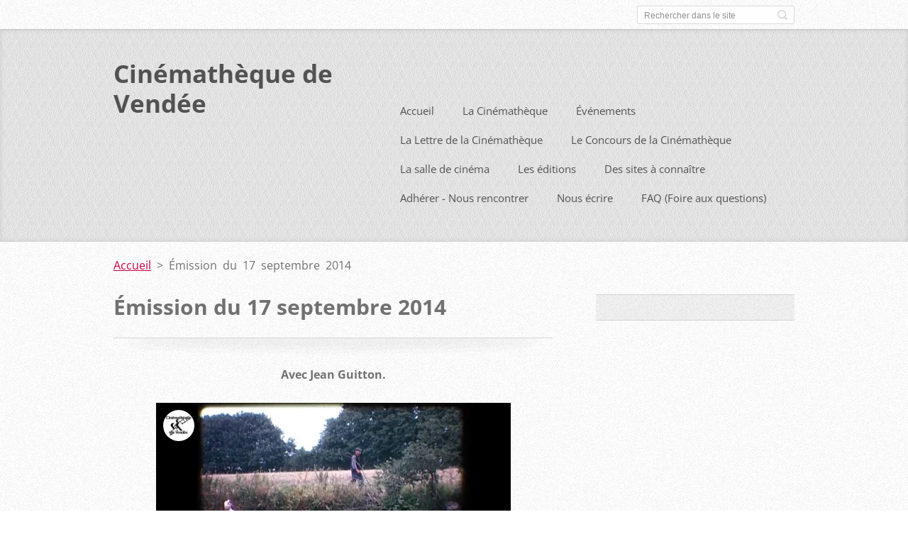

--- FILE ---
content_type: text/html; charset=UTF-8
request_url: https://www.cinematheque-de-vendee.fr/products/emission-du-17-septembre-2014/
body_size: 5325
content:
<!doctype html>
<!--[if IE 8]>    <html class="lt-ie10 lt-ie9 no-js" lang="fr"> <![endif]-->
<!--[if IE 9]>    <html class="lt-ie10 no-js" lang="fr"> <![endif]-->
<!--[if gt IE 9]><!-->
<html class="no-js" lang="fr">
<!--<![endif]-->

<head>
    <base href="https://www.cinematheque-de-vendee.fr/">
  <meta charset="utf-8">
  <meta name="description" content="">
  <meta name="keywords" content="">
  <meta name="generator" content="Webnode">
  <meta name="apple-mobile-web-app-capable" content="yes">
  <meta name="apple-mobile-web-app-status-bar-style" content="black">
  <meta name="format-detection" content="telephone=no">
    <meta name="google-site-verification" content="oxG3-NEePXUBCuDmLdridlzFT5EOLlyQ5Bimam_KMUs">
  <link rel="icon" type="image/svg+xml" href="/favicon.svg" sizes="any">  <link rel="icon" type="image/svg+xml" href="/favicon16.svg" sizes="16x16">  <link rel="icon" href="/favicon.ico"><link rel="canonical" href="https://www.cinematheque-de-vendee.fr/products/emission-du-17-septembre-2014/">
<script type="text/javascript">(function(i,s,o,g,r,a,m){i['GoogleAnalyticsObject']=r;i[r]=i[r]||function(){
			(i[r].q=i[r].q||[]).push(arguments)},i[r].l=1*new Date();a=s.createElement(o),
			m=s.getElementsByTagName(o)[0];a.async=1;a.src=g;m.parentNode.insertBefore(a,m)
			})(window,document,'script','//www.google-analytics.com/analytics.js','ga');ga('create', 'UA-797705-6', 'auto',{"name":"wnd_header"});ga('wnd_header.set', 'dimension1', 'W1');ga('wnd_header.set', 'anonymizeIp', true);ga('wnd_header.send', 'pageview');var pageTrackerAllTrackEvent=function(category,action,opt_label,opt_value){ga('send', 'event', category, action, opt_label, opt_value)};</script>
  <link rel="alternate" type="application/rss+xml" href="https://cinematheque-de-vendee.fr/rss/all.xml" title="">
<!--[if lte IE 9]><style type="text/css">.cke_skin_webnode iframe {vertical-align: baseline !important;}</style><![endif]-->
    <meta http-equiv="X-UA-Compatible" content="IE=edge">
    <title>Émission du 17 septembre 2014 :: Cinémathèque de Vendée</title>
    <meta name="viewport" content="width=device-width, initial-scale=1.0">
    <link rel="stylesheet" href="https://d11bh4d8fhuq47.cloudfront.net/_system/skins/v13/50001413/css/style.css" />

    <script type="text/javascript">
        /* <![CDATA[ */

        var wnTplSettings = {};

        wnTplSettings.photogallerySlideshowStop  = 'Pause';
        wnTplSettings.photogallerySlideshowStart = 'Lancer la présentation';
        wnTplSettings.faqShowAnswer = 'Voir la réponse';
        wnTplSettings.faqHideAnswer = 'Cacher la réponse.';
        wnTplSettings.menuLabel = 'Menu';

        /* ]]> */
    </script>
    <script type="text/javascript" language="javascript" src="https://d11bh4d8fhuq47.cloudfront.net/_system/skins/v13/50001413/js/main.js"></script>


				<script type="text/javascript">
				/* <![CDATA[ */
					
					if (typeof(RS_CFG) == 'undefined') RS_CFG = new Array();
					RS_CFG['staticServers'] = new Array('https://d11bh4d8fhuq47.cloudfront.net/');
					RS_CFG['skinServers'] = new Array('https://d11bh4d8fhuq47.cloudfront.net/');
					RS_CFG['filesPath'] = 'https://www.cinematheque-de-vendee.fr/_files/';
					RS_CFG['filesAWSS3Path'] = 'https://efb9f32a11.clvaw-cdnwnd.com/88a7c6d60d779a5400af4afd053caa56/';
					RS_CFG['lbClose'] = 'Fermer';
					RS_CFG['skin'] = 'default';
					if (!RS_CFG['labels']) RS_CFG['labels'] = new Array();
					RS_CFG['systemName'] = 'Webnode';
						
					RS_CFG['responsiveLayout'] = 1;
					RS_CFG['mobileDevice'] = 0;
					RS_CFG['labels']['copyPasteSource'] = 'En savoir plus :';
					
				/* ]]> */
				</script><script type="text/javascript" src="https://d11bh4d8fhuq47.cloudfront.net/_system/client/js/compressed/frontend.package.1-3-108.js?ph=efb9f32a11"></script><style type="text/css"></style></head>

<body>
<!-- div id="wrapper" -->
<div id="wrapper" class="DARK BLUE mainZoneOnLeft noTitleImage">
    <!-- div id="mobileSearch" -->
    <div id="mobileSearch">
        

            <div id="fulltextForm">

		<form action="/search/" method="get" id="fulltextSearch">

            <div class="clearfix">
                <input id="fulltextSearchText" type="text" name="text" value="" placeholder="Rechercher dans le site">
                <button id="fulltextSearchButton" type="submit" class="ir">Chercher</button>
            </div>

		</form>

            </div>

		    </div>
    <!-- div id="header" -->
    <div id="header">
        <!-- <div id="topBar"> -->
        <div id="topBar" class="clearfix">
            <div id="topBarContent">
                <div id="lang">
                    <div id="languageSelect"></div>			
                </div>
                

            <div id="fulltextForm">

		<form action="/search/" method="get" id="fulltextSearch">

            <div class="clearfix">
                <input id="fulltextSearchText" type="text" name="text" value="" placeholder="Rechercher dans le site">
                <button id="fulltextSearchButton" type="submit" class="ir">Chercher</button>
            </div>

		</form>

            </div>

		            </div>
        </div>
        <!-- <div id="topBar"> -->

        <!-- div id="headerMain" -->
        <div id="headerMain">

            <!-- div id="headerContent" -->
            <div id="headerContent" class="clearfix">

                <div id="titleZone">
                    <div id="logoZone">
                        <div id="logo"><a href="home/" title="Aller sur la page dʼaccueil."><span id="rbcSystemIdentifierLogo">Cinémathèque de Vendée</span></a></div>                    </div>
                    <div id="motoZone">
                        <div id="moto">
                            <span id="rbcCompanySlogan" class="rbcNoStyleSpan"></span>                        </div>
                    </div>
                </div>



            </div>
            <!-- div id="headerContent" -->


            <!-- div id="illustration" -->
            <div id="illustration" class="illustrationSubpage">
                <div id="illustrationImgWrapper">
                    <img src="https://efb9f32a11.clvaw-cdnwnd.com/88a7c6d60d779a5400af4afd053caa56/200000206-bb4f9bb4fb/image en-tete.jpg?ph=efb9f32a11" width="485" height="177" alt="">                </div>
            </div>
            <!-- div id="illustration" -->


        </div>
        <!-- div id="headerMain" -->


    </div>
    <!-- div id="header" -->

    <!-- div id="breadcrumbs" -->
    <div id="breadcrumbs">
        <div id="breadcrumbsContent">
            <div id="pageNavigator" class="rbcContentBlock">            <div id="navigator" class="widget widgetNavigator clearfix">             <a class="navFirstPage" href="/home/">Accueil</a>           <span> &gt; </span>             <span id="navCurrentPage">Émission du 17 septembre 2014</span>             </div>      </div>        </div>
    </div>
    <!-- div id="breadcrumbs" -->

    <!-- div id="main" -->
    <div id="main" role="main">


        <!-- div id="mainContent" -->
        <div id="mainContent" class="clearfix" >


            <div class="defaultLayout">

                <!-- div class="columnWide" -->
                <div class="columnWide">

                    
		 	
            
      <div class="widget widgetProductsDetail clearfix">
      
          <div class="widgetTitle"> 
              <h1>Émission du 17 septembre 2014</h1>
          </div>   
                   
          <div class="widgetContent clearfix">

                <div class="wrapperContent clearfix">

                    <div class="wrapperText">
                        
                        <p style="text-align: center;"><strong>Avec Jean Guitton.</strong></p>
<div style="text-align: center;">
	<iframe allowfullscreen="" frameborder="0" height="281" mozallowfullscreen="" src="//player.vimeo.com/video/111841275" webkitallowfullscreen="" width="500"></iframe></div>
<div style="text-align: center;">
	&nbsp;</div>
<div style="text-align: center;">
	<strong><span style="line-height: 23.90399932861328px;">"De mon temps", évocation de l'agriculture des temps anciens.</span></strong></div>
<p style="text-align: center;">&nbsp;</p>
<div>
	&nbsp;</div>

                    </div>                       
                    
                </div>


                

                <div class="clearfix"></div>


                <div class="wrapperProductsFooter clearfix">

                    <div class="rbcBookmarks"><div id="rbcBookmarks200000276"></div></div>
		<script type="text/javascript">
			/* <![CDATA[ */
			Event.observe(window, 'load', function(){
				var bookmarks = '<div style=\"float:left;\"><div style=\"float:left;\"><iframe src=\"//www.facebook.com/plugins/like.php?href=https://www.cinematheque-de-vendee.fr/products/emission-du-17-septembre-2014/&amp;send=false&amp;layout=button_count&amp;width=135&amp;show_faces=false&amp;action=like&amp;colorscheme=light&amp;font&amp;height=21&amp;appId=397846014145828&amp;locale=fr_FR\" scrolling=\"no\" frameborder=\"0\" style=\"border:none; overflow:hidden; width:135px; height:21px; position:relative; top:1px;\" allowtransparency=\"true\"></iframe></div><div style=\"float:left;\"><a href=\"https://twitter.com/share\" class=\"twitter-share-button\" data-count=\"horizontal\" data-via=\"webnode\" data-lang=\"fr\">Tweeter</a></div><script type=\"text/javascript\">(function() {var po = document.createElement(\'script\'); po.type = \'text/javascript\'; po.async = true;po.src = \'//platform.twitter.com/widgets.js\';var s = document.getElementsByTagName(\'script\')[0]; s.parentNode.insertBefore(po, s);})();'+'<'+'/scr'+'ipt></div> <div class=\"addthis_toolbox addthis_default_style\" style=\"float:left;\"><a class=\"addthis_counter addthis_pill_style\"></a></div> <script type=\"text/javascript\">(function() {var po = document.createElement(\'script\'); po.type = \'text/javascript\'; po.async = true;po.src = \'https://s7.addthis.com/js/250/addthis_widget.js#pubid=webnode\';var s = document.getElementsByTagName(\'script\')[0]; s.parentNode.insertBefore(po, s);})();'+'<'+'/scr'+'ipt><div style=\"clear:both;\"></div>';
				$('rbcBookmarks200000276').innerHTML = bookmarks;
				bookmarks.evalScripts();
			});
			/* ]]> */
		</script>
		

                    

                </div>




          </div>     
    	
      </div>         

		

		                    
                </div>
                <!-- div class="columnWide" -->

                <!-- div class="columnNarrow" -->
                <div class="columnNarrow">

                     
       <div class="widget widgetWysiwyg clearfix">     
		   
        </div>
		                                        			

                </div>

                <!-- div class="columnNarrow" -->
            </div>

        </div>
        <!-- div id="mainContent" -->

    </div>
    <!-- div id="main" -->
    <!-- div id="navMenu" -->
    <div id="navMenu" class="clearfix">
        <div class="menuWrapper">
            

    
		<ul class="menu">
	<li class="first">      
      <a href="/home/">         
      Accueil        
  </a>        
  </li>
	<li>      
      <a href="/la-cinemath%c3%a8que/">         
      La Cinémathèque        
  </a>        
  </li>
	<li>      
      <a href="/lesevenements/">         
      Événements        
  </a>        
  </li>
	<li>      
      <a href="/lettrecinematheque/">         
      La Lettre de la Cinémathèque        
  </a>        
  </li>
	<li>      
      <a href="/lesevenements/le-prix-louis-marie-barbarit/">         
      Le Concours de la Cinémathèque        
  </a>        
  </li>
	<li>      
      <a href="/la-salle-de-cinema/">         
      La salle de cinéma        
  </a>        
  
	<ul class="level1">
		<li class="first">      
      <a href="/la-bobine-du-jour/">         
      La bobine du jour        
  </a>        
  </li>
		<li>      
      <a href="/lesevenements/le-prix-louis-marie-barbarit/les-films-primes/">         
      Les films primés        
  </a>        
  </li>
		<li class="last">      
      <a href="/la-salle-de-cinema/seances-speciales2/">         
      Les séances spéciales        
  </a>        
  
		<ul class="level2">
			<li class="first">      
      <a href="/la-salle-de-cinema/seances-speciales2/les-24h-du-mans-de-1951-a-1972/">         
      Les 24h du Mans de 1951 a 1972        
  </a>        
  </li>
			<li class="last">      
      <a href="/la-salle-de-cinema/seances-speciales2/ils-ont-traverse-le-xxe-ep2/">         
      ils-ont-traverse-le-xxe-ep2        
  </a>        
  </li>
		</ul>
		</li>
	</ul>
	</li>
	<li>      
      <a href="/leseditions/">         
      Les éditions        
  </a>        
  </li>
	<li>      
      <a href="/des-sites-%c3%a0-conna%c3%aetre/">         
      Des sites à connaître        
  </a>        
  </li>
	<li>      
      <a href="/rejoindre/">         
      Adhérer - Nous rencontrer        
  </a>        
  </li>
	<li>      
      <a href="/nous-ecrire/">         
      Nous écrire        
  </a>        
  </li>
	<li class="last">      
      <a href="/faq-foire-aux-questions-/">         
      FAQ (Foire aux questions)        
  </a>        
  </li>
</ul>   

      <div class="clearfix"></div>     
					
        </div>
    </div>
    <!-- div id="navMenu" -->
    <script type="text/javascript">
        //hide nav window asap
        var el = document.getElementById("navMenu");
        if (typeof(el) != "undefined") {
            el.style.display = "none";
        }
    </script>

</div>
<!-- div id="wrapper" -->

<!-- div id="footerCover" -->
<div id="footerCover">

    <!-- div id="footerText" -->
    <div id="footerText" class="clearfix">

        <!-- div id="footerTextContent" -->
        <div id="footerTextContent" class="clearfix">

            <div id="credits">

                <!-- div id="copyright" -->
                <div id="copyright">
                    <span id="rbcFooterText" class="rbcNoStyleSpan">© 2012 Tous droits réservés.</span>                </div>
                <!-- div id="copyright" -->

                <!-- div id="signature" -->
                <div id="signature">
                    <span class="rbcSignatureText"><a href="https://www.webnode.fr?utm_source=brand&amp;utm_medium=footer&amp;utm_campaign=premium" rel="nofollow" >Optimisé par le service Webnode</a></span>                </div>
                <!-- div id="signature" -->

            </div>

            <div id="sysLinks">

                <!-- div id="systemNav" -->
                <ul class="systemNav">
                    <li class="homepage"><a href="home/" title="Aller sur la page dʼaccueil.">Accueil</a></li>
                    <li class="sitemap"><a href="/sitemap/" title="Afficher le plan du site">Plan du site</a></li>
                    <li class="rss"><a href="/rss/" title="Fils RSS">RSS</a></li>
                    <li class="print"><a href="#" onclick="window.print(); return false;" title="Imprimer la page">Imprimer</a></li>
                </ul>
                <!-- div id="systemNav" -->

            </div>

        </div>
        <!-- div id="footerTextContent" -->

    </div>
    <!-- div id="footerText" -->

</div>
<!-- div id="footerCover" -->

<div id="rbcFooterHtml"></div><script type="text/javascript">var keenTrackerCmsTrackEvent=function(id){if(typeof _jsTracker=="undefined" || !_jsTracker){return false;};try{var name=_keenEvents[id];var keenEvent={user:{u:_keenData.u,p:_keenData.p,lc:_keenData.lc,t:_keenData.t},action:{identifier:id,name:name,category:'cms',platform:'WND1',version:'2.1.157'},browser:{url:location.href,ua:navigator.userAgent,referer_url:document.referrer,resolution:screen.width+'x'+screen.height,ip:'18.116.63.226'}};_jsTracker.jsonpSubmit('PROD',keenEvent,function(err,res){});}catch(err){console.log(err)};};</script></body>
</html>

--- FILE ---
content_type: text/html; charset=UTF-8
request_url: https://player.vimeo.com/video/111841275
body_size: 6426
content:
<!DOCTYPE html>
<html lang="en">
<head>
  <meta charset="utf-8">
  <meta name="viewport" content="width=device-width,initial-scale=1,user-scalable=yes">
  
  <link rel="canonical" href="https://player.vimeo.com/video/111841275">
  <meta name="googlebot" content="noindex,indexifembedded">
  
  
  <title>2014 - 09 - 17 - &#34;De Mon Temps&#34; par Jean Guitton. on Vimeo</title>
  <style>
      body, html, .player, .fallback {
          overflow: hidden;
          width: 100%;
          height: 100%;
          margin: 0;
          padding: 0;
      }
      .fallback {
          
              background-color: transparent;
          
      }
      .player.loading { opacity: 0; }
      .fallback iframe {
          position: fixed;
          left: 0;
          top: 0;
          width: 100%;
          height: 100%;
      }
  </style>
  <link rel="modulepreload" href="https://f.vimeocdn.com/p/4.46.25/js/player.module.js" crossorigin="anonymous">
  <link rel="modulepreload" href="https://f.vimeocdn.com/p/4.46.25/js/vendor.module.js" crossorigin="anonymous">
  <link rel="preload" href="https://f.vimeocdn.com/p/4.46.25/css/player.css" as="style">
</head>

<body>


<div class="vp-placeholder">
    <style>
        .vp-placeholder,
        .vp-placeholder-thumb,
        .vp-placeholder-thumb::before,
        .vp-placeholder-thumb::after {
            position: absolute;
            top: 0;
            bottom: 0;
            left: 0;
            right: 0;
        }
        .vp-placeholder {
            visibility: hidden;
            width: 100%;
            max-height: 100%;
            height: calc(576 / 1024 * 100vw);
            max-width: calc(1024 / 576 * 100vh);
            margin: auto;
        }
        .vp-placeholder-carousel {
            display: none;
            background-color: #000;
            position: absolute;
            left: 0;
            right: 0;
            bottom: -60px;
            height: 60px;
        }
    </style>

    

    
        <style>
            .vp-placeholder-thumb {
                overflow: hidden;
                width: 100%;
                max-height: 100%;
                margin: auto;
            }
            .vp-placeholder-thumb::before,
            .vp-placeholder-thumb::after {
                content: "";
                display: block;
                filter: blur(7px);
                margin: 0;
                background: url(https://i.vimeocdn.com/video/502018016-f711380211f886422cc5bd98d9ef99a6821ecf5f6fcf947c4819ea99f8121c1b-d?mw=80&q=85) 50% 50% / contain no-repeat;
            }
            .vp-placeholder-thumb::before {
                 
                margin: -30px;
            }
        </style>
    

    <div class="vp-placeholder-thumb"></div>
    <div class="vp-placeholder-carousel"></div>
    <script>function placeholderInit(t,h,d,s,n,o){var i=t.querySelector(".vp-placeholder"),v=t.querySelector(".vp-placeholder-thumb");if(h){var p=function(){try{return window.self!==window.top}catch(a){return!0}}(),w=200,y=415,r=60;if(!p&&window.innerWidth>=w&&window.innerWidth<y){i.style.bottom=r+"px",i.style.maxHeight="calc(100vh - "+r+"px)",i.style.maxWidth="calc("+n+" / "+o+" * (100vh - "+r+"px))";var f=t.querySelector(".vp-placeholder-carousel");f.style.display="block"}}if(d){var e=new Image;e.onload=function(){var a=n/o,c=e.width/e.height;if(c<=.95*a||c>=1.05*a){var l=i.getBoundingClientRect(),g=l.right-l.left,b=l.bottom-l.top,m=window.innerWidth/g*100,x=window.innerHeight/b*100;v.style.height="calc("+e.height+" / "+e.width+" * "+m+"vw)",v.style.maxWidth="calc("+e.width+" / "+e.height+" * "+x+"vh)"}i.style.visibility="visible"},e.src=s}else i.style.visibility="visible"}
</script>
    <script>placeholderInit(document,  false ,  true , "https://i.vimeocdn.com/video/502018016-f711380211f886422cc5bd98d9ef99a6821ecf5f6fcf947c4819ea99f8121c1b-d?mw=80\u0026q=85",  1024 ,  576 );</script>
</div>

<div id="player" class="player"></div>
<script>window.playerConfig = {"cdn_url":"https://f.vimeocdn.com","vimeo_api_url":"api.vimeo.com","request":{"files":{"dash":{"cdns":{"akfire_interconnect_quic":{"avc_url":"https://vod-adaptive-ak.vimeocdn.com/exp=1768562980~acl=%2F2b6cfe23-d0ed-4844-9ece-b146e3e45e61%2Fpsid%3Dbb9418dff9c5876c0c867d717522638bc4dc2e124e5aa66984b24be899a107f1%2F%2A~hmac=8974e1b23756d062e331596499ade8ca537a28ea81ce7feabbd846125ed646a6/2b6cfe23-d0ed-4844-9ece-b146e3e45e61/psid=bb9418dff9c5876c0c867d717522638bc4dc2e124e5aa66984b24be899a107f1/v2/playlist/av/primary/playlist.json?omit=av1-hevc\u0026pathsig=8c953e4f~1LuDQCYNwutbLLWLz8-Rd-SNagVI59TboH-j2S3ROPA\u0026r=dXM%3D\u0026rh=OfJvm","origin":"gcs","url":"https://vod-adaptive-ak.vimeocdn.com/exp=1768562980~acl=%2F2b6cfe23-d0ed-4844-9ece-b146e3e45e61%2Fpsid%3Dbb9418dff9c5876c0c867d717522638bc4dc2e124e5aa66984b24be899a107f1%2F%2A~hmac=8974e1b23756d062e331596499ade8ca537a28ea81ce7feabbd846125ed646a6/2b6cfe23-d0ed-4844-9ece-b146e3e45e61/psid=bb9418dff9c5876c0c867d717522638bc4dc2e124e5aa66984b24be899a107f1/v2/playlist/av/primary/playlist.json?pathsig=8c953e4f~1LuDQCYNwutbLLWLz8-Rd-SNagVI59TboH-j2S3ROPA\u0026r=dXM%3D\u0026rh=OfJvm"},"fastly_skyfire":{"avc_url":"https://skyfire.vimeocdn.com/1768562980-0x5e7b5de8eb8c28f6d77951b38451bf18ddbe476e/2b6cfe23-d0ed-4844-9ece-b146e3e45e61/psid=bb9418dff9c5876c0c867d717522638bc4dc2e124e5aa66984b24be899a107f1/v2/playlist/av/primary/playlist.json?omit=av1-hevc\u0026pathsig=8c953e4f~1LuDQCYNwutbLLWLz8-Rd-SNagVI59TboH-j2S3ROPA\u0026r=dXM%3D\u0026rh=OfJvm","origin":"gcs","url":"https://skyfire.vimeocdn.com/1768562980-0x5e7b5de8eb8c28f6d77951b38451bf18ddbe476e/2b6cfe23-d0ed-4844-9ece-b146e3e45e61/psid=bb9418dff9c5876c0c867d717522638bc4dc2e124e5aa66984b24be899a107f1/v2/playlist/av/primary/playlist.json?pathsig=8c953e4f~1LuDQCYNwutbLLWLz8-Rd-SNagVI59TboH-j2S3ROPA\u0026r=dXM%3D\u0026rh=OfJvm"}},"default_cdn":"akfire_interconnect_quic","separate_av":true,"streams":[{"profile":"113","id":"68a8787f-03aa-4d4c-a663-fe3d85901c0d","fps":25,"quality":"540p"},{"profile":"112","id":"c6bdb95a-d1ec-4171-9e92-fd09530dae36","fps":25,"quality":"360p"}],"streams_avc":[{"profile":"113","id":"68a8787f-03aa-4d4c-a663-fe3d85901c0d","fps":25,"quality":"540p"},{"profile":"112","id":"c6bdb95a-d1ec-4171-9e92-fd09530dae36","fps":25,"quality":"360p"}]},"hls":{"cdns":{"akfire_interconnect_quic":{"avc_url":"https://vod-adaptive-ak.vimeocdn.com/exp=1768562980~acl=%2F2b6cfe23-d0ed-4844-9ece-b146e3e45e61%2Fpsid%3Dbb9418dff9c5876c0c867d717522638bc4dc2e124e5aa66984b24be899a107f1%2F%2A~hmac=8974e1b23756d062e331596499ade8ca537a28ea81ce7feabbd846125ed646a6/2b6cfe23-d0ed-4844-9ece-b146e3e45e61/psid=bb9418dff9c5876c0c867d717522638bc4dc2e124e5aa66984b24be899a107f1/v2/playlist/av/primary/playlist.m3u8?omit=av1-hevc-opus\u0026pathsig=8c953e4f~l3Y3EoT-y2tic3noSfsnNp1d7Ayd_XWzWtvO9pXL5ls\u0026r=dXM%3D\u0026rh=OfJvm\u0026sf=fmp4","origin":"gcs","url":"https://vod-adaptive-ak.vimeocdn.com/exp=1768562980~acl=%2F2b6cfe23-d0ed-4844-9ece-b146e3e45e61%2Fpsid%3Dbb9418dff9c5876c0c867d717522638bc4dc2e124e5aa66984b24be899a107f1%2F%2A~hmac=8974e1b23756d062e331596499ade8ca537a28ea81ce7feabbd846125ed646a6/2b6cfe23-d0ed-4844-9ece-b146e3e45e61/psid=bb9418dff9c5876c0c867d717522638bc4dc2e124e5aa66984b24be899a107f1/v2/playlist/av/primary/playlist.m3u8?omit=opus\u0026pathsig=8c953e4f~l3Y3EoT-y2tic3noSfsnNp1d7Ayd_XWzWtvO9pXL5ls\u0026r=dXM%3D\u0026rh=OfJvm\u0026sf=fmp4"},"fastly_skyfire":{"avc_url":"https://skyfire.vimeocdn.com/1768562980-0x5e7b5de8eb8c28f6d77951b38451bf18ddbe476e/2b6cfe23-d0ed-4844-9ece-b146e3e45e61/psid=bb9418dff9c5876c0c867d717522638bc4dc2e124e5aa66984b24be899a107f1/v2/playlist/av/primary/playlist.m3u8?omit=av1-hevc-opus\u0026pathsig=8c953e4f~l3Y3EoT-y2tic3noSfsnNp1d7Ayd_XWzWtvO9pXL5ls\u0026r=dXM%3D\u0026rh=OfJvm\u0026sf=fmp4","origin":"gcs","url":"https://skyfire.vimeocdn.com/1768562980-0x5e7b5de8eb8c28f6d77951b38451bf18ddbe476e/2b6cfe23-d0ed-4844-9ece-b146e3e45e61/psid=bb9418dff9c5876c0c867d717522638bc4dc2e124e5aa66984b24be899a107f1/v2/playlist/av/primary/playlist.m3u8?omit=opus\u0026pathsig=8c953e4f~l3Y3EoT-y2tic3noSfsnNp1d7Ayd_XWzWtvO9pXL5ls\u0026r=dXM%3D\u0026rh=OfJvm\u0026sf=fmp4"}},"default_cdn":"akfire_interconnect_quic","separate_av":true},"progressive":[{"profile":"113","width":1024,"height":576,"mime":"video/mp4","fps":25,"url":"https://vod-progressive-ak.vimeocdn.com/exp=1768562980~acl=%2Fvimeo-transcode-storage-prod-us-east1-h264-720p%2F01%2F2368%2F4%2F111841275%2F307476915.mp4~hmac=c890a38dae8a043746b2fde7449e2869de42d72d5243315daebf0289d396ec5f/vimeo-transcode-storage-prod-us-east1-h264-720p/01/2368/4/111841275/307476915.mp4","cdn":"akamai_interconnect","quality":"540p","id":"68a8787f-03aa-4d4c-a663-fe3d85901c0d","origin":"gcs"},{"profile":"112","width":640,"height":360,"mime":"video/mp4","fps":25,"url":"https://vod-progressive-ak.vimeocdn.com/exp=1768562980~acl=%2Fvimeo-transcode-storage-prod-us-west1-h264-540p%2F01%2F2368%2F4%2F111841275%2F307476914.mp4~hmac=eb3a3d9ba1e6edf367fa9adaab0f6adb1ce21a999f9c6e84a168e313deddf07d/vimeo-transcode-storage-prod-us-west1-h264-540p/01/2368/4/111841275/307476914.mp4","cdn":"akamai_interconnect","quality":"360p","id":"c6bdb95a-d1ec-4171-9e92-fd09530dae36","origin":"gcs"}]},"file_codecs":{"av1":[],"avc":["68a8787f-03aa-4d4c-a663-fe3d85901c0d","c6bdb95a-d1ec-4171-9e92-fd09530dae36"],"hevc":{"dvh1":[],"hdr":[],"sdr":[]}},"lang":"en","referrer":"https://www.cinematheque-de-vendee.fr/products/emission-du-17-septembre-2014/","cookie_domain":".vimeo.com","signature":"1e7472804dffab1fc43bbb3d7bed7bc2","timestamp":1768559380,"expires":3600,"thumb_preview":{"url":"https://videoapi-sprites.vimeocdn.com/video-sprites/image/6b8e3030-cfaf-48d0-a00f-7b86dfdd78ca.0.jpeg?ClientID=sulu\u0026Expires=1768562980\u0026Signature=049c14ca748cc60e61b23ae429c354c697af3591","height":2880,"width":4260,"frame_height":240,"frame_width":426,"columns":10,"frames":120},"currency":"USD","session":"28e0fe43502d913e936eb74d6386689e1bbec3ab1768559380","cookie":{"volume":1,"quality":null,"hd":0,"captions":null,"transcript":null,"captions_styles":{"color":null,"fontSize":null,"fontFamily":null,"fontOpacity":null,"bgOpacity":null,"windowColor":null,"windowOpacity":null,"bgColor":null,"edgeStyle":null},"audio_language":null,"audio_kind":null,"qoe_survey_vote":0},"build":{"backend":"31e9776","js":"4.46.25"},"urls":{"js":"https://f.vimeocdn.com/p/4.46.25/js/player.js","js_base":"https://f.vimeocdn.com/p/4.46.25/js","js_module":"https://f.vimeocdn.com/p/4.46.25/js/player.module.js","js_vendor_module":"https://f.vimeocdn.com/p/4.46.25/js/vendor.module.js","locales_js":{"de-DE":"https://f.vimeocdn.com/p/4.46.25/js/player.de-DE.js","en":"https://f.vimeocdn.com/p/4.46.25/js/player.js","es":"https://f.vimeocdn.com/p/4.46.25/js/player.es.js","fr-FR":"https://f.vimeocdn.com/p/4.46.25/js/player.fr-FR.js","ja-JP":"https://f.vimeocdn.com/p/4.46.25/js/player.ja-JP.js","ko-KR":"https://f.vimeocdn.com/p/4.46.25/js/player.ko-KR.js","pt-BR":"https://f.vimeocdn.com/p/4.46.25/js/player.pt-BR.js","zh-CN":"https://f.vimeocdn.com/p/4.46.25/js/player.zh-CN.js"},"ambisonics_js":"https://f.vimeocdn.com/p/external/ambisonics.min.js","barebone_js":"https://f.vimeocdn.com/p/4.46.25/js/barebone.js","chromeless_js":"https://f.vimeocdn.com/p/4.46.25/js/chromeless.js","three_js":"https://f.vimeocdn.com/p/external/three.rvimeo.min.js","vuid_js":"https://f.vimeocdn.com/js_opt/modules/utils/vuid.min.js","hive_sdk":"https://f.vimeocdn.com/p/external/hive-sdk.js","hive_interceptor":"https://f.vimeocdn.com/p/external/hive-interceptor.js","proxy":"https://player.vimeo.com/static/proxy.html","css":"https://f.vimeocdn.com/p/4.46.25/css/player.css","chromeless_css":"https://f.vimeocdn.com/p/4.46.25/css/chromeless.css","fresnel":"https://arclight.vimeo.com/add/player-stats","player_telemetry_url":"https://arclight.vimeo.com/player-events","telemetry_base":"https://lensflare.vimeo.com"},"flags":{"plays":1,"dnt":0,"autohide_controls":0,"preload_video":"metadata_on_hover","qoe_survey_forced":0,"ai_widget":0,"ecdn_delta_updates":0,"disable_mms":0,"check_clip_skipping_forward":0},"country":"US","client":{"ip":"18.116.63.226"},"ab_tests":{"cross_origin_texttracks":{"group":"variant","track":false,"data":null}},"atid":"1374587002.1768559380","ai_widget_signature":"476375bb79265b81645012a75f96704886f18d341ec676f18eed961d6a7b93db_1768562980","config_refresh_url":"https://player.vimeo.com/video/111841275/config/request?atid=1374587002.1768559380\u0026expires=3600\u0026referrer=https%3A%2F%2Fwww.cinematheque-de-vendee.fr%2Fproducts%2Femission-du-17-septembre-2014%2F\u0026session=28e0fe43502d913e936eb74d6386689e1bbec3ab1768559380\u0026signature=1e7472804dffab1fc43bbb3d7bed7bc2\u0026time=1768559380\u0026v=1"},"player_url":"player.vimeo.com","video":{"id":111841275,"title":"2014 - 09 - 17 - \"De Mon Temps\" par Jean Guitton.","width":1024,"height":576,"duration":553,"url":"https://vimeo.com/111841275","share_url":"https://vimeo.com/111841275","embed_code":"\u003ciframe title=\"vimeo-player\" src=\"https://player.vimeo.com/video/111841275?h=d7dba2a58d\" width=\"640\" height=\"360\" frameborder=\"0\" referrerpolicy=\"strict-origin-when-cross-origin\" allow=\"autoplay; fullscreen; picture-in-picture; clipboard-write; encrypted-media; web-share\"   allowfullscreen\u003e\u003c/iframe\u003e","default_to_hd":0,"privacy":"anybody","embed_permission":"whitelist","thumbnail_url":"https://i.vimeocdn.com/video/502018016-f711380211f886422cc5bd98d9ef99a6821ecf5f6fcf947c4819ea99f8121c1b-d","owner":{"id":16064405,"name":"Cinémathèque de Vendée","img":"https://i.vimeocdn.com/portrait/4808022_60x60?sig=a2bc530e354f78cfd92788640e5383b073b3bc88904c0767eb6a5ab051dbde01\u0026v=1\u0026region=us","img_2x":"https://i.vimeocdn.com/portrait/4808022_60x60?sig=a2bc530e354f78cfd92788640e5383b073b3bc88904c0767eb6a5ab051dbde01\u0026v=1\u0026region=us","url":"https://vimeo.com/cinemathequedevendee","account_type":"pro"},"spatial":0,"live_event":null,"version":{"current":null,"available":[{"id":620535672,"file_id":307474100,"is_current":true}]},"unlisted_hash":null,"rating":{"id":6},"fps":25,"channel_layout":"stereo","ai":0,"locale":""},"user":{"id":0,"team_id":0,"team_origin_user_id":0,"account_type":"none","liked":0,"watch_later":0,"owner":0,"mod":0,"logged_in":0,"private_mode_enabled":0,"vimeo_api_client_token":"eyJhbGciOiJIUzI1NiIsInR5cCI6IkpXVCJ9.eyJzZXNzaW9uX2lkIjoiMjhlMGZlNDM1MDJkOTEzZTkzNmViNzRkNjM4NjY4OWUxYmJlYzNhYjE3Njg1NTkzODAiLCJleHAiOjE3Njg1NjI5ODAsImFwcF9pZCI6MTE4MzU5LCJzY29wZXMiOiJwdWJsaWMgc3RhdHMifQ.FAncizwCZxsXRqL4kGvLGxUi9AIFkVoWLwr2JhZq8JY"},"view":1,"vimeo_url":"vimeo.com","embed":{"audio_track":"","autoplay":0,"autopause":1,"dnt":0,"editor":0,"keyboard":1,"log_plays":1,"loop":0,"muted":0,"on_site":0,"texttrack":"","transparent":1,"outro":"beginning","playsinline":1,"quality":null,"player_id":"","api":null,"app_id":"","color":"00adef","color_one":"000000","color_two":"00adef","color_three":"ffffff","color_four":"000000","context":"embed.main","settings":{"auto_pip":1,"badge":0,"byline":0,"collections":0,"color":0,"force_color_one":0,"force_color_two":0,"force_color_three":0,"force_color_four":0,"embed":0,"fullscreen":1,"like":0,"logo":1,"playbar":1,"portrait":1,"pip":1,"share":0,"spatial_compass":0,"spatial_label":0,"speed":1,"title":0,"volume":1,"watch_later":0,"watch_full_video":1,"controls":1,"airplay":1,"audio_tracks":1,"chapters":1,"chromecast":1,"cc":1,"transcript":1,"quality":1,"play_button_position":0,"ask_ai":0,"skipping_forward":1,"debug_payload_collection_policy":"default"},"create_interactive":{"has_create_interactive":false,"viddata_url":""},"min_quality":null,"max_quality":null,"initial_quality":null,"prefer_mms":1}}</script>
<script>const fullscreenSupported="exitFullscreen"in document||"webkitExitFullscreen"in document||"webkitCancelFullScreen"in document||"mozCancelFullScreen"in document||"msExitFullscreen"in document||"webkitEnterFullScreen"in document.createElement("video");var isIE=checkIE(window.navigator.userAgent),incompatibleBrowser=!fullscreenSupported||isIE;window.noModuleLoading=!1,window.dynamicImportSupported=!1,window.cssLayersSupported=typeof CSSLayerBlockRule<"u",window.isInIFrame=function(){try{return window.self!==window.top}catch(e){return!0}}(),!window.isInIFrame&&/twitter/i.test(navigator.userAgent)&&window.playerConfig.video.url&&(window.location=window.playerConfig.video.url),window.playerConfig.request.lang&&document.documentElement.setAttribute("lang",window.playerConfig.request.lang),window.loadScript=function(e){var n=document.getElementsByTagName("script")[0];n&&n.parentNode?n.parentNode.insertBefore(e,n):document.head.appendChild(e)},window.loadVUID=function(){if(!window.playerConfig.request.flags.dnt&&!window.playerConfig.embed.dnt){window._vuid=[["pid",window.playerConfig.request.session]];var e=document.createElement("script");e.async=!0,e.src=window.playerConfig.request.urls.vuid_js,window.loadScript(e)}},window.loadCSS=function(e,n){var i={cssDone:!1,startTime:new Date().getTime(),link:e.createElement("link")};return i.link.rel="stylesheet",i.link.href=n,e.getElementsByTagName("head")[0].appendChild(i.link),i.link.onload=function(){i.cssDone=!0},i},window.loadLegacyJS=function(e,n){if(incompatibleBrowser){var i=e.querySelector(".vp-placeholder");i&&i.parentNode&&i.parentNode.removeChild(i);let a=`/video/${window.playerConfig.video.id}/fallback`;window.playerConfig.request.referrer&&(a+=`?referrer=${window.playerConfig.request.referrer}`),n.innerHTML=`<div class="fallback"><iframe title="unsupported message" src="${a}" frameborder="0"></iframe></div>`}else{n.className="player loading";var t=window.loadCSS(e,window.playerConfig.request.urls.css),r=e.createElement("script"),o=!1;r.src=window.playerConfig.request.urls.js,window.loadScript(r),r["onreadystatechange"in r?"onreadystatechange":"onload"]=function(){!o&&(!this.readyState||this.readyState==="loaded"||this.readyState==="complete")&&(o=!0,playerObject=new VimeoPlayer(n,window.playerConfig,t.cssDone||{link:t.link,startTime:t.startTime}))},window.loadVUID()}};function checkIE(e){e=e&&e.toLowerCase?e.toLowerCase():"";function n(r){return r=r.toLowerCase(),new RegExp(r).test(e);return browserRegEx}var i=n("msie")?parseFloat(e.replace(/^.*msie (\d+).*$/,"$1")):!1,t=n("trident")?parseFloat(e.replace(/^.*trident\/(\d+)\.(\d+).*$/,"$1.$2"))+4:!1;return i||t}
</script>
<script nomodule>
  window.noModuleLoading = true;
  var playerEl = document.getElementById('player');
  window.loadLegacyJS(document, playerEl);
</script>
<script type="module">try{import("").catch(()=>{})}catch(t){}window.dynamicImportSupported=!0;
</script>
<script type="module">if(!window.dynamicImportSupported||!window.cssLayersSupported){if(!window.noModuleLoading){window.noModuleLoading=!0;var playerEl=document.getElementById("player");window.loadLegacyJS(document,playerEl)}var moduleScriptLoader=document.getElementById("js-module-block");moduleScriptLoader&&moduleScriptLoader.parentElement.removeChild(moduleScriptLoader)}
</script>
<script type="module" id="js-module-block">if(!window.noModuleLoading&&window.dynamicImportSupported&&window.cssLayersSupported){const n=document.getElementById("player"),e=window.loadCSS(document,window.playerConfig.request.urls.css);import(window.playerConfig.request.urls.js_module).then(function(o){new o.VimeoPlayer(n,window.playerConfig,e.cssDone||{link:e.link,startTime:e.startTime}),window.loadVUID()}).catch(function(o){throw/TypeError:[A-z ]+import[A-z ]+module/gi.test(o)&&window.loadLegacyJS(document,n),o})}
</script>

<script type="application/ld+json">{"embedUrl":"https://player.vimeo.com/video/111841275?h=d7dba2a58d","thumbnailUrl":"https://i.vimeocdn.com/video/502018016-f711380211f886422cc5bd98d9ef99a6821ecf5f6fcf947c4819ea99f8121c1b-d?f=webp","name":"2014 - 09 - 17 - \"De Mon Temps\" par Jean Guitton.","description":"Jean Guitton évoque le passé avec \"De mon temps\".","duration":"PT553S","uploadDate":"2014-11-14T08:35:59-05:00","@context":"https://schema.org/","@type":"VideoObject"}</script>

</body>
</html>
